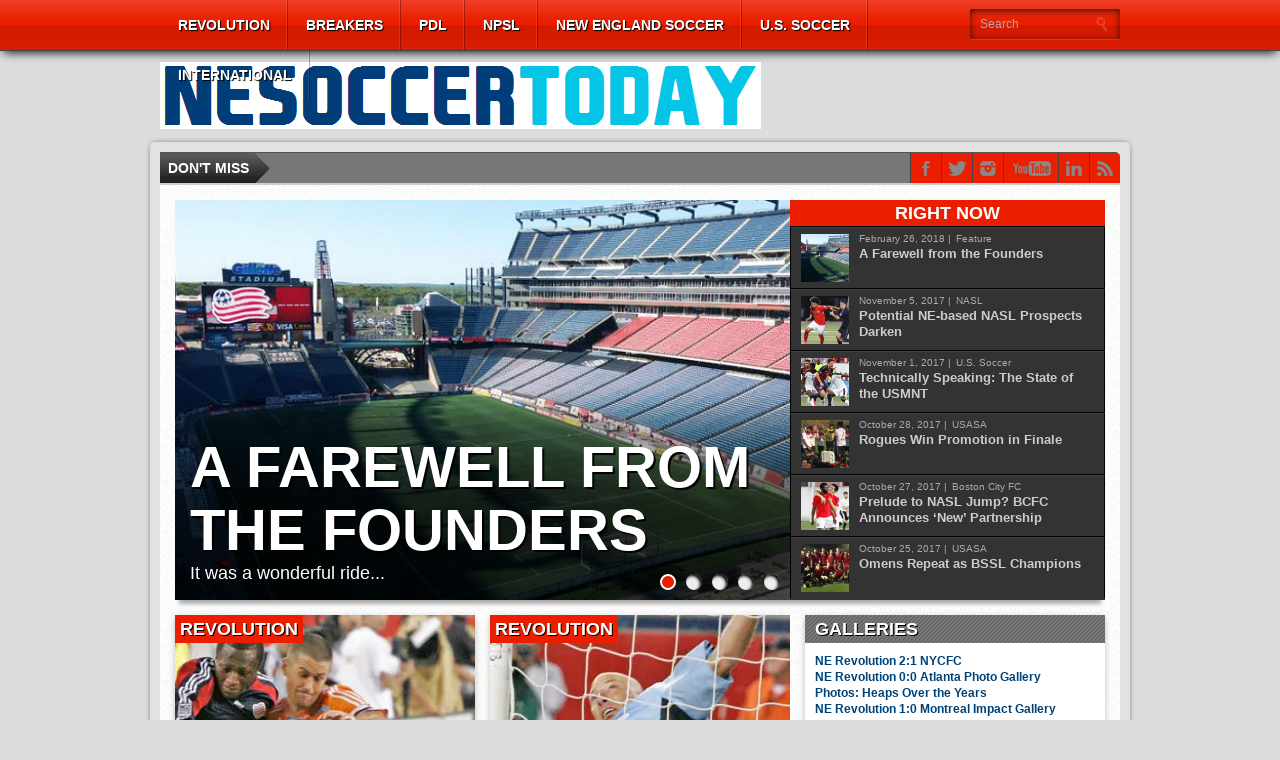

--- FILE ---
content_type: text/html; charset=UTF-8
request_url: https://nesoccertoday.com/?paged=426
body_size: 84960
content:
<!DOCTYPE html>
<html xmlns="http://www.w3.org/1999/xhtml" lang="en-US">
<head>
<meta http-equiv="Content-Type" content="text/html; charset=UTF-8" />
<meta name="viewport" content="width=device-width, initial-scale=1, maximum-scale=1" />


<meta property="og:image" content="https://i0.wp.com/nesoccertoday.com/wp-content/uploads/2010/08/nyassi.jpg?resize=108%2C70&ssl=1" />


<title>New England Soccer Today - Your source for the latest news and game day coverage of the New England Revolution and local soccer. - Page 426</title>

<!--[if IE]>
<link rel="stylesheet" type="text/css" href="https://nesoccertoday.com/wp-content/themes/gameday/css/iecss.css" />
<![endif]-->
<link rel="shortcut icon" href="http://nesoccertoday.com/wp-content/uploads/2015/03/NEST1.png" />
<link rel="alternate" type="application/rss+xml" title="RSS 2.0" href="https://nesoccertoday.com/?feed=rss2" />
<link rel="alternate" type="text/xml" title="RSS .92" href="https://nesoccertoday.com/?feed=rss" />
<link rel="alternate" type="application/atom+xml" title="Atom 0.3" href="https://nesoccertoday.com/?feed=atom" />
<link rel="pingback" href="https://nesoccertoday.com/xmlrpc.php" />




<meta name='robots' content='max-image-preview:large' />
<link rel='dns-prefetch' href='//stats.wp.com' />
<link rel='dns-prefetch' href='//fonts.googleapis.com' />
<link rel='dns-prefetch' href='//v0.wordpress.com' />
<link rel='dns-prefetch' href='//jetpack.wordpress.com' />
<link rel='dns-prefetch' href='//s0.wp.com' />
<link rel='dns-prefetch' href='//public-api.wordpress.com' />
<link rel='dns-prefetch' href='//0.gravatar.com' />
<link rel='dns-prefetch' href='//1.gravatar.com' />
<link rel='dns-prefetch' href='//2.gravatar.com' />
<link rel='dns-prefetch' href='//i0.wp.com' />
<link rel='dns-prefetch' href='//widgets.wp.com' />
<link rel="alternate" type="application/rss+xml" title="New England Soccer Today &raquo; Feed" href="https://nesoccertoday.com/?feed=rss2" />
<link rel="alternate" type="application/rss+xml" title="New England Soccer Today &raquo; Comments Feed" href="https://nesoccertoday.com/?feed=comments-rss2" />
<script type="text/javascript">
/* <![CDATA[ */
window._wpemojiSettings = {"baseUrl":"https:\/\/s.w.org\/images\/core\/emoji\/14.0.0\/72x72\/","ext":".png","svgUrl":"https:\/\/s.w.org\/images\/core\/emoji\/14.0.0\/svg\/","svgExt":".svg","source":{"concatemoji":"https:\/\/nesoccertoday.com\/wp-includes\/js\/wp-emoji-release.min.js?ver=6.4.7"}};
/*! This file is auto-generated */
!function(i,n){var o,s,e;function c(e){try{var t={supportTests:e,timestamp:(new Date).valueOf()};sessionStorage.setItem(o,JSON.stringify(t))}catch(e){}}function p(e,t,n){e.clearRect(0,0,e.canvas.width,e.canvas.height),e.fillText(t,0,0);var t=new Uint32Array(e.getImageData(0,0,e.canvas.width,e.canvas.height).data),r=(e.clearRect(0,0,e.canvas.width,e.canvas.height),e.fillText(n,0,0),new Uint32Array(e.getImageData(0,0,e.canvas.width,e.canvas.height).data));return t.every(function(e,t){return e===r[t]})}function u(e,t,n){switch(t){case"flag":return n(e,"\ud83c\udff3\ufe0f\u200d\u26a7\ufe0f","\ud83c\udff3\ufe0f\u200b\u26a7\ufe0f")?!1:!n(e,"\ud83c\uddfa\ud83c\uddf3","\ud83c\uddfa\u200b\ud83c\uddf3")&&!n(e,"\ud83c\udff4\udb40\udc67\udb40\udc62\udb40\udc65\udb40\udc6e\udb40\udc67\udb40\udc7f","\ud83c\udff4\u200b\udb40\udc67\u200b\udb40\udc62\u200b\udb40\udc65\u200b\udb40\udc6e\u200b\udb40\udc67\u200b\udb40\udc7f");case"emoji":return!n(e,"\ud83e\udef1\ud83c\udffb\u200d\ud83e\udef2\ud83c\udfff","\ud83e\udef1\ud83c\udffb\u200b\ud83e\udef2\ud83c\udfff")}return!1}function f(e,t,n){var r="undefined"!=typeof WorkerGlobalScope&&self instanceof WorkerGlobalScope?new OffscreenCanvas(300,150):i.createElement("canvas"),a=r.getContext("2d",{willReadFrequently:!0}),o=(a.textBaseline="top",a.font="600 32px Arial",{});return e.forEach(function(e){o[e]=t(a,e,n)}),o}function t(e){var t=i.createElement("script");t.src=e,t.defer=!0,i.head.appendChild(t)}"undefined"!=typeof Promise&&(o="wpEmojiSettingsSupports",s=["flag","emoji"],n.supports={everything:!0,everythingExceptFlag:!0},e=new Promise(function(e){i.addEventListener("DOMContentLoaded",e,{once:!0})}),new Promise(function(t){var n=function(){try{var e=JSON.parse(sessionStorage.getItem(o));if("object"==typeof e&&"number"==typeof e.timestamp&&(new Date).valueOf()<e.timestamp+604800&&"object"==typeof e.supportTests)return e.supportTests}catch(e){}return null}();if(!n){if("undefined"!=typeof Worker&&"undefined"!=typeof OffscreenCanvas&&"undefined"!=typeof URL&&URL.createObjectURL&&"undefined"!=typeof Blob)try{var e="postMessage("+f.toString()+"("+[JSON.stringify(s),u.toString(),p.toString()].join(",")+"));",r=new Blob([e],{type:"text/javascript"}),a=new Worker(URL.createObjectURL(r),{name:"wpTestEmojiSupports"});return void(a.onmessage=function(e){c(n=e.data),a.terminate(),t(n)})}catch(e){}c(n=f(s,u,p))}t(n)}).then(function(e){for(var t in e)n.supports[t]=e[t],n.supports.everything=n.supports.everything&&n.supports[t],"flag"!==t&&(n.supports.everythingExceptFlag=n.supports.everythingExceptFlag&&n.supports[t]);n.supports.everythingExceptFlag=n.supports.everythingExceptFlag&&!n.supports.flag,n.DOMReady=!1,n.readyCallback=function(){n.DOMReady=!0}}).then(function(){return e}).then(function(){var e;n.supports.everything||(n.readyCallback(),(e=n.source||{}).concatemoji?t(e.concatemoji):e.wpemoji&&e.twemoji&&(t(e.twemoji),t(e.wpemoji)))}))}((window,document),window._wpemojiSettings);
/* ]]> */
</script>
<style id='wp-emoji-styles-inline-css' type='text/css'>

	img.wp-smiley, img.emoji {
		display: inline !important;
		border: none !important;
		box-shadow: none !important;
		height: 1em !important;
		width: 1em !important;
		margin: 0 0.07em !important;
		vertical-align: -0.1em !important;
		background: none !important;
		padding: 0 !important;
	}
</style>
<link rel='stylesheet' id='wp-block-library-css' href='https://nesoccertoday.com/wp-includes/css/dist/block-library/style.min.css?ver=6.4.7' type='text/css' media='all' />
<style id='wp-block-library-inline-css' type='text/css'>
.has-text-align-justify{text-align:justify;}
</style>
<link rel='stylesheet' id='mediaelement-css' href='https://nesoccertoday.com/wp-includes/js/mediaelement/mediaelementplayer-legacy.min.css?ver=4.2.17' type='text/css' media='all' />
<link rel='stylesheet' id='wp-mediaelement-css' href='https://nesoccertoday.com/wp-includes/js/mediaelement/wp-mediaelement.min.css?ver=6.4.7' type='text/css' media='all' />
<style id='classic-theme-styles-inline-css' type='text/css'>
/*! This file is auto-generated */
.wp-block-button__link{color:#fff;background-color:#32373c;border-radius:9999px;box-shadow:none;text-decoration:none;padding:calc(.667em + 2px) calc(1.333em + 2px);font-size:1.125em}.wp-block-file__button{background:#32373c;color:#fff;text-decoration:none}
</style>
<style id='global-styles-inline-css' type='text/css'>
body{--wp--preset--color--black: #000000;--wp--preset--color--cyan-bluish-gray: #abb8c3;--wp--preset--color--white: #ffffff;--wp--preset--color--pale-pink: #f78da7;--wp--preset--color--vivid-red: #cf2e2e;--wp--preset--color--luminous-vivid-orange: #ff6900;--wp--preset--color--luminous-vivid-amber: #fcb900;--wp--preset--color--light-green-cyan: #7bdcb5;--wp--preset--color--vivid-green-cyan: #00d084;--wp--preset--color--pale-cyan-blue: #8ed1fc;--wp--preset--color--vivid-cyan-blue: #0693e3;--wp--preset--color--vivid-purple: #9b51e0;--wp--preset--gradient--vivid-cyan-blue-to-vivid-purple: linear-gradient(135deg,rgba(6,147,227,1) 0%,rgb(155,81,224) 100%);--wp--preset--gradient--light-green-cyan-to-vivid-green-cyan: linear-gradient(135deg,rgb(122,220,180) 0%,rgb(0,208,130) 100%);--wp--preset--gradient--luminous-vivid-amber-to-luminous-vivid-orange: linear-gradient(135deg,rgba(252,185,0,1) 0%,rgba(255,105,0,1) 100%);--wp--preset--gradient--luminous-vivid-orange-to-vivid-red: linear-gradient(135deg,rgba(255,105,0,1) 0%,rgb(207,46,46) 100%);--wp--preset--gradient--very-light-gray-to-cyan-bluish-gray: linear-gradient(135deg,rgb(238,238,238) 0%,rgb(169,184,195) 100%);--wp--preset--gradient--cool-to-warm-spectrum: linear-gradient(135deg,rgb(74,234,220) 0%,rgb(151,120,209) 20%,rgb(207,42,186) 40%,rgb(238,44,130) 60%,rgb(251,105,98) 80%,rgb(254,248,76) 100%);--wp--preset--gradient--blush-light-purple: linear-gradient(135deg,rgb(255,206,236) 0%,rgb(152,150,240) 100%);--wp--preset--gradient--blush-bordeaux: linear-gradient(135deg,rgb(254,205,165) 0%,rgb(254,45,45) 50%,rgb(107,0,62) 100%);--wp--preset--gradient--luminous-dusk: linear-gradient(135deg,rgb(255,203,112) 0%,rgb(199,81,192) 50%,rgb(65,88,208) 100%);--wp--preset--gradient--pale-ocean: linear-gradient(135deg,rgb(255,245,203) 0%,rgb(182,227,212) 50%,rgb(51,167,181) 100%);--wp--preset--gradient--electric-grass: linear-gradient(135deg,rgb(202,248,128) 0%,rgb(113,206,126) 100%);--wp--preset--gradient--midnight: linear-gradient(135deg,rgb(2,3,129) 0%,rgb(40,116,252) 100%);--wp--preset--font-size--small: 13px;--wp--preset--font-size--medium: 20px;--wp--preset--font-size--large: 36px;--wp--preset--font-size--x-large: 42px;--wp--preset--spacing--20: 0.44rem;--wp--preset--spacing--30: 0.67rem;--wp--preset--spacing--40: 1rem;--wp--preset--spacing--50: 1.5rem;--wp--preset--spacing--60: 2.25rem;--wp--preset--spacing--70: 3.38rem;--wp--preset--spacing--80: 5.06rem;--wp--preset--shadow--natural: 6px 6px 9px rgba(0, 0, 0, 0.2);--wp--preset--shadow--deep: 12px 12px 50px rgba(0, 0, 0, 0.4);--wp--preset--shadow--sharp: 6px 6px 0px rgba(0, 0, 0, 0.2);--wp--preset--shadow--outlined: 6px 6px 0px -3px rgba(255, 255, 255, 1), 6px 6px rgba(0, 0, 0, 1);--wp--preset--shadow--crisp: 6px 6px 0px rgba(0, 0, 0, 1);}:where(.is-layout-flex){gap: 0.5em;}:where(.is-layout-grid){gap: 0.5em;}body .is-layout-flow > .alignleft{float: left;margin-inline-start: 0;margin-inline-end: 2em;}body .is-layout-flow > .alignright{float: right;margin-inline-start: 2em;margin-inline-end: 0;}body .is-layout-flow > .aligncenter{margin-left: auto !important;margin-right: auto !important;}body .is-layout-constrained > .alignleft{float: left;margin-inline-start: 0;margin-inline-end: 2em;}body .is-layout-constrained > .alignright{float: right;margin-inline-start: 2em;margin-inline-end: 0;}body .is-layout-constrained > .aligncenter{margin-left: auto !important;margin-right: auto !important;}body .is-layout-constrained > :where(:not(.alignleft):not(.alignright):not(.alignfull)){max-width: var(--wp--style--global--content-size);margin-left: auto !important;margin-right: auto !important;}body .is-layout-constrained > .alignwide{max-width: var(--wp--style--global--wide-size);}body .is-layout-flex{display: flex;}body .is-layout-flex{flex-wrap: wrap;align-items: center;}body .is-layout-flex > *{margin: 0;}body .is-layout-grid{display: grid;}body .is-layout-grid > *{margin: 0;}:where(.wp-block-columns.is-layout-flex){gap: 2em;}:where(.wp-block-columns.is-layout-grid){gap: 2em;}:where(.wp-block-post-template.is-layout-flex){gap: 1.25em;}:where(.wp-block-post-template.is-layout-grid){gap: 1.25em;}.has-black-color{color: var(--wp--preset--color--black) !important;}.has-cyan-bluish-gray-color{color: var(--wp--preset--color--cyan-bluish-gray) !important;}.has-white-color{color: var(--wp--preset--color--white) !important;}.has-pale-pink-color{color: var(--wp--preset--color--pale-pink) !important;}.has-vivid-red-color{color: var(--wp--preset--color--vivid-red) !important;}.has-luminous-vivid-orange-color{color: var(--wp--preset--color--luminous-vivid-orange) !important;}.has-luminous-vivid-amber-color{color: var(--wp--preset--color--luminous-vivid-amber) !important;}.has-light-green-cyan-color{color: var(--wp--preset--color--light-green-cyan) !important;}.has-vivid-green-cyan-color{color: var(--wp--preset--color--vivid-green-cyan) !important;}.has-pale-cyan-blue-color{color: var(--wp--preset--color--pale-cyan-blue) !important;}.has-vivid-cyan-blue-color{color: var(--wp--preset--color--vivid-cyan-blue) !important;}.has-vivid-purple-color{color: var(--wp--preset--color--vivid-purple) !important;}.has-black-background-color{background-color: var(--wp--preset--color--black) !important;}.has-cyan-bluish-gray-background-color{background-color: var(--wp--preset--color--cyan-bluish-gray) !important;}.has-white-background-color{background-color: var(--wp--preset--color--white) !important;}.has-pale-pink-background-color{background-color: var(--wp--preset--color--pale-pink) !important;}.has-vivid-red-background-color{background-color: var(--wp--preset--color--vivid-red) !important;}.has-luminous-vivid-orange-background-color{background-color: var(--wp--preset--color--luminous-vivid-orange) !important;}.has-luminous-vivid-amber-background-color{background-color: var(--wp--preset--color--luminous-vivid-amber) !important;}.has-light-green-cyan-background-color{background-color: var(--wp--preset--color--light-green-cyan) !important;}.has-vivid-green-cyan-background-color{background-color: var(--wp--preset--color--vivid-green-cyan) !important;}.has-pale-cyan-blue-background-color{background-color: var(--wp--preset--color--pale-cyan-blue) !important;}.has-vivid-cyan-blue-background-color{background-color: var(--wp--preset--color--vivid-cyan-blue) !important;}.has-vivid-purple-background-color{background-color: var(--wp--preset--color--vivid-purple) !important;}.has-black-border-color{border-color: var(--wp--preset--color--black) !important;}.has-cyan-bluish-gray-border-color{border-color: var(--wp--preset--color--cyan-bluish-gray) !important;}.has-white-border-color{border-color: var(--wp--preset--color--white) !important;}.has-pale-pink-border-color{border-color: var(--wp--preset--color--pale-pink) !important;}.has-vivid-red-border-color{border-color: var(--wp--preset--color--vivid-red) !important;}.has-luminous-vivid-orange-border-color{border-color: var(--wp--preset--color--luminous-vivid-orange) !important;}.has-luminous-vivid-amber-border-color{border-color: var(--wp--preset--color--luminous-vivid-amber) !important;}.has-light-green-cyan-border-color{border-color: var(--wp--preset--color--light-green-cyan) !important;}.has-vivid-green-cyan-border-color{border-color: var(--wp--preset--color--vivid-green-cyan) !important;}.has-pale-cyan-blue-border-color{border-color: var(--wp--preset--color--pale-cyan-blue) !important;}.has-vivid-cyan-blue-border-color{border-color: var(--wp--preset--color--vivid-cyan-blue) !important;}.has-vivid-purple-border-color{border-color: var(--wp--preset--color--vivid-purple) !important;}.has-vivid-cyan-blue-to-vivid-purple-gradient-background{background: var(--wp--preset--gradient--vivid-cyan-blue-to-vivid-purple) !important;}.has-light-green-cyan-to-vivid-green-cyan-gradient-background{background: var(--wp--preset--gradient--light-green-cyan-to-vivid-green-cyan) !important;}.has-luminous-vivid-amber-to-luminous-vivid-orange-gradient-background{background: var(--wp--preset--gradient--luminous-vivid-amber-to-luminous-vivid-orange) !important;}.has-luminous-vivid-orange-to-vivid-red-gradient-background{background: var(--wp--preset--gradient--luminous-vivid-orange-to-vivid-red) !important;}.has-very-light-gray-to-cyan-bluish-gray-gradient-background{background: var(--wp--preset--gradient--very-light-gray-to-cyan-bluish-gray) !important;}.has-cool-to-warm-spectrum-gradient-background{background: var(--wp--preset--gradient--cool-to-warm-spectrum) !important;}.has-blush-light-purple-gradient-background{background: var(--wp--preset--gradient--blush-light-purple) !important;}.has-blush-bordeaux-gradient-background{background: var(--wp--preset--gradient--blush-bordeaux) !important;}.has-luminous-dusk-gradient-background{background: var(--wp--preset--gradient--luminous-dusk) !important;}.has-pale-ocean-gradient-background{background: var(--wp--preset--gradient--pale-ocean) !important;}.has-electric-grass-gradient-background{background: var(--wp--preset--gradient--electric-grass) !important;}.has-midnight-gradient-background{background: var(--wp--preset--gradient--midnight) !important;}.has-small-font-size{font-size: var(--wp--preset--font-size--small) !important;}.has-medium-font-size{font-size: var(--wp--preset--font-size--medium) !important;}.has-large-font-size{font-size: var(--wp--preset--font-size--large) !important;}.has-x-large-font-size{font-size: var(--wp--preset--font-size--x-large) !important;}
.wp-block-navigation a:where(:not(.wp-element-button)){color: inherit;}
:where(.wp-block-post-template.is-layout-flex){gap: 1.25em;}:where(.wp-block-post-template.is-layout-grid){gap: 1.25em;}
:where(.wp-block-columns.is-layout-flex){gap: 2em;}:where(.wp-block-columns.is-layout-grid){gap: 2em;}
.wp-block-pullquote{font-size: 1.5em;line-height: 1.6;}
</style>
<link rel='stylesheet' id='wp-polls-css' href='https://nesoccertoday.com/wp-content/plugins/wp-polls/polls-css.css?ver=2.77.2' type='text/css' media='all' />
<style id='wp-polls-inline-css' type='text/css'>
.wp-polls .pollbar {
	margin: 1px;
	font-size: 6px;
	line-height: 8px;
	height: 8px;
	background-image: url('https://nesoccertoday.com/wp-content/plugins/wp-polls/images/default/pollbg.gif');
	border: 1px solid #c8c8c8;
}

</style>
<link rel='stylesheet' id='mvp-style-css' href='https://nesoccertoday.com/wp-content/themes/gameday/style.css?ver=6.4.7' type='text/css' media='all' />
<link rel='stylesheet' id='reset-css' href='https://nesoccertoday.com/wp-content/themes/gameday/css/reset.css?ver=6.4.7' type='text/css' media='all' />
<link rel='stylesheet' id='media-queries-css' href='https://nesoccertoday.com/wp-content/themes/gameday/css/media-queries.css?ver=6.4.7' type='text/css' media='all' />
<link rel='stylesheet' id='flexcss-css' href='https://nesoccertoday.com/wp-content/themes/gameday/css/flexslider.css?ver=6.4.7' type='text/css' media='all' />
<link rel='stylesheet' id='menufication-css' href='https://nesoccertoday.com/wp-content/themes/gameday/css/menufication.css?ver=6.4.7' type='text/css' media='all' />
<link rel='stylesheet' id='googlefonts-css' href='http://fonts.googleapis.com/css?family=Open+Sans+Condensed%3A300%2C700%7COpen+Sans%3A400%2C700%7COswald%3A300%2C400%2C700&#038;subset=latin%2Clatin-ext%2Ccyrillic%2Ccyrillic-ext%2Cgreek-ext%2Cgreek%2Cvietnamese&#038;ver=6.4.7' type='text/css' media='all' />
<style id='jetpack_facebook_likebox-inline-css' type='text/css'>
.widget_facebook_likebox {
	overflow: hidden;
}

</style>
<link rel='stylesheet' id='jetpack_css-css' href='https://nesoccertoday.com/wp-content/plugins/jetpack/css/jetpack.css?ver=13.0.1' type='text/css' media='all' />
<script type="text/javascript" src="https://nesoccertoday.com/wp-includes/js/jquery/jquery.min.js?ver=3.7.1" id="jquery-core-js"></script>
<script type="text/javascript" src="https://nesoccertoday.com/wp-includes/js/jquery/jquery-migrate.min.js?ver=3.4.1" id="jquery-migrate-js"></script>
<link rel="https://api.w.org/" href="https://nesoccertoday.com/index.php?rest_route=/" /><link rel="EditURI" type="application/rsd+xml" title="RSD" href="https://nesoccertoday.com/xmlrpc.php?rsd" />
<meta name="generator" content="WordPress 6.4.7" />
        <style>
            .theiaPostSlider_nav.fontTheme ._title {
                line-height: 48px;
            }

            .theiaPostSlider_nav.fontTheme ._prev,
            .theiaPostSlider_nav.fontTheme ._next {
                font-size: 48px;
                color: #f08100;
                line-height: 0;
            }

            .theiaPostSlider_nav.fontTheme ._prev:hover,
            .theiaPostSlider_nav.fontTheme ._next:hover {
                color: #ffa338;
            }

            .theiaPostSlider_nav.fontTheme ._disabled {
                color: #777777 !important;
            }
        </style>
        
	<!--Begin[CSS for WS Audio Player]-->
	<link type="text/css" rel="stylesheet" href="http://nesoccertoday.com/wp-content/plugins/ws-audio-player/css/screen_classic.css" />
	<!--End[CSS for WS Audio Player]-->

	<style>img#wpstats{display:none}</style>
		
		<style type='text/css'>
		#nav-main-wrapper { background: #eb1e00 url(https://nesoccertoday.com/wp-content/themes/gameday/images/nav-bg.png) repeat-x bottom; }
		span.headlines-header, #content-social { background: #eb1e00 }
		#nav-mobi select { background: #eb1e00 url(https://nesoccertoday.com/wp-content/themes/gameday/images/triangle-dark.png) no-repeat right; }
		.category-heading { background: #eb1e00 url(https://nesoccertoday.com/wp-content/themes/gameday/images/striped-bg.png); }
		ul.score-nav li.active, ul.score-nav li.active:hover, .blog-cat li, .blog-cat-title, .flex-control-paging li a.flex-active { background: #eb1e00; }
		.prev-post, .next-post { color: #eb1e00; }
		a, a:visited { color: #004276; }
		h3#reply-title, h2.comments, #related-posts h3, h4.widget-header, h4.widget-header-fb { background: #777777 url(https://nesoccertoday.com/wp-content/themes/gameday/images/striped-bg.png); }
		#wallpaper { background: url() no-repeat 50% 0; }
		</style><style type="text/css" id="custom-background-css">
body.custom-background { background-color: #dddddd; }
</style>
	
<!-- Jetpack Open Graph Tags -->
<meta property="og:type" content="website" />
<meta property="og:title" content="New England Soccer Today" />
<meta property="og:description" content="Your source for the latest news and game day coverage of the New England Revolution and local soccer." />
<meta property="og:url" content="https://nesoccertoday.com/" />
<meta property="og:site_name" content="New England Soccer Today" />
<meta property="og:image" content="https://s0.wp.com/i/blank.jpg" />
<meta property="og:image:alt" content="" />
<meta property="og:locale" content="en_US" />

<!-- End Jetpack Open Graph Tags -->


<style type="text/css">

</style>

</head>

<body class="home blog paged custom-background paged-426">

<div id="site">
	<div id="wrapper">
		<div id="nav-main-wrapper">
			<div id="nav-main">
				<div id="nav-main-left">
					
					<ul class="nav-main">
						<div class="menu-main-menu-container"><ul id="menu-main-menu" class="menu"><li id="menu-item-7885" class="menu-item menu-item-type-taxonomy menu-item-object-category menu-item-has-children menu-item-7885"><a href="https://nesoccertoday.com/?cat=3">Revolution</a>
<ul class="sub-menu">
	<li id="menu-item-7882" class="menu-item menu-item-type-taxonomy menu-item-object-category menu-item-7882"><a href="https://nesoccertoday.com/?cat=14">Match Previews</a></li>
	<li id="menu-item-7883" class="menu-item menu-item-type-taxonomy menu-item-object-category menu-item-7883"><a href="https://nesoccertoday.com/?cat=4">Match Reports</a></li>
	<li id="menu-item-7891" class="menu-item menu-item-type-taxonomy menu-item-object-category menu-item-7891"><a href="https://nesoccertoday.com/?cat=20">Player Ratings</a></li>
	<li id="menu-item-7894" class="menu-item menu-item-type-taxonomy menu-item-object-category menu-item-7894"><a href="https://nesoccertoday.com/?cat=21">Scouting the Opposition</a></li>
	<li id="menu-item-7886" class="menu-item menu-item-type-taxonomy menu-item-object-category menu-item-7886"><a href="https://nesoccertoday.com/?cat=34">Youth Academy</a></li>
	<li id="menu-item-16177" class="menu-item menu-item-type-taxonomy menu-item-object-category menu-item-16177"><a href="https://nesoccertoday.com/?cat=155">2002 Revisited</a></li>
	<li id="menu-item-13841" class="menu-item menu-item-type-taxonomy menu-item-object-category menu-item-13841"><a href="https://nesoccertoday.com/?cat=127">O jogo Revolution em Português</a></li>
	<li id="menu-item-7881" class="menu-item menu-item-type-taxonomy menu-item-object-category menu-item-7881"><a href="https://nesoccertoday.com/?cat=9">Major League Soccer</a></li>
</ul>
</li>
<li id="menu-item-12670" class="menu-item menu-item-type-taxonomy menu-item-object-category menu-item-12670"><a href="https://nesoccertoday.com/?cat=23">Breakers</a></li>
<li id="menu-item-7912" class="menu-item menu-item-type-taxonomy menu-item-object-category menu-item-has-children menu-item-7912"><a href="https://nesoccertoday.com/?cat=84">PDL</a>
<ul class="sub-menu">
	<li id="menu-item-7908" class="menu-item menu-item-type-taxonomy menu-item-object-category menu-item-7908"><a href="https://nesoccertoday.com/?cat=87">AC Connecticut</a></li>
	<li id="menu-item-41577" class="menu-item menu-item-type-taxonomy menu-item-object-category menu-item-41577"><a href="https://nesoccertoday.com/?cat=1479">FC Boston</a></li>
	<li id="menu-item-7910" class="menu-item menu-item-type-taxonomy menu-item-object-category menu-item-7910"><a href="https://nesoccertoday.com/?cat=88">GPS Portland Phoenix</a></li>
	<li id="menu-item-7913" class="menu-item menu-item-type-taxonomy menu-item-object-category menu-item-7913"><a href="https://nesoccertoday.com/?cat=89">Seacoast United Phantoms</a></li>
	<li id="menu-item-7915" class="menu-item menu-item-type-taxonomy menu-item-object-category menu-item-7915"><a href="https://nesoccertoday.com/?cat=91">Western Mass Pioneers</a></li>
</ul>
</li>
<li id="menu-item-7911" class="menu-item menu-item-type-taxonomy menu-item-object-category menu-item-has-children menu-item-7911"><a title="Boston City FC" href="https://nesoccertoday.com/?cat=92">NPSL</a>
<ul class="sub-menu">
	<li id="menu-item-41192" class="menu-item menu-item-type-taxonomy menu-item-object-category menu-item-41192"><a href="https://nesoccertoday.com/?cat=1466">Boston City FC</a></li>
	<li id="menu-item-30211" class="menu-item menu-item-type-taxonomy menu-item-object-category menu-item-30211"><a href="https://nesoccertoday.com/?cat=889">Greater Lowell United FC</a></li>
	<li id="menu-item-12672" class="menu-item menu-item-type-taxonomy menu-item-object-category menu-item-12672"><a href="https://nesoccertoday.com/?cat=100">Rhode Island Reds FC</a></li>
	<li id="menu-item-12673" class="menu-item menu-item-type-taxonomy menu-item-object-category menu-item-12673"><a href="https://nesoccertoday.com/?cat=102">Seacoast United Mariners</a></li>
	<li id="menu-item-7919" class="menu-item menu-item-type-taxonomy menu-item-object-category menu-item-7919"><a href="https://nesoccertoday.com/?cat=89">Seacoast United Phantoms</a></li>
</ul>
</li>
<li id="menu-item-7887" class="menu-item menu-item-type-taxonomy menu-item-object-category menu-item-has-children menu-item-7887"><a href="https://nesoccertoday.com/?cat=27">New England Soccer</a>
<ul class="sub-menu">
	<li id="menu-item-7906" class="menu-item menu-item-type-taxonomy menu-item-object-category menu-item-7906"><a href="https://nesoccertoday.com/?cat=37">Aztec MA</a></li>
	<li id="menu-item-7884" class="menu-item menu-item-type-taxonomy menu-item-object-category menu-item-has-children menu-item-7884"><a href="https://nesoccertoday.com/?cat=31">NCAA Soccer</a>
	<ul class="sub-menu">
		<li id="menu-item-7877" class="menu-item menu-item-type-taxonomy menu-item-object-category menu-item-7877"><a href="https://nesoccertoday.com/?cat=33">Boston College</a></li>
		<li id="menu-item-7878" class="menu-item menu-item-type-taxonomy menu-item-object-category menu-item-7878"><a href="https://nesoccertoday.com/?cat=32">Brown University</a></li>
		<li id="menu-item-7899" class="menu-item menu-item-type-taxonomy menu-item-object-category menu-item-7899"><a href="https://nesoccertoday.com/?cat=80">UConn</a></li>
	</ul>
</li>
	<li id="menu-item-12671" class="menu-item menu-item-type-taxonomy menu-item-object-category menu-item-12671"><a href="https://nesoccertoday.com/?cat=97">New England Mutiny</a></li>
	<li id="menu-item-7888" class="menu-item menu-item-type-taxonomy menu-item-object-category menu-item-7888"><a href="https://nesoccertoday.com/?cat=78">New England Soccer Hall of Fame</a></li>
	<li id="menu-item-16869" class="menu-item menu-item-type-taxonomy menu-item-object-category menu-item-16869"><a href="https://nesoccertoday.com/?cat=177">USASA</a></li>
</ul>
</li>
<li id="menu-item-7897" class="menu-item menu-item-type-taxonomy menu-item-object-category menu-item-has-children menu-item-7897"><a href="https://nesoccertoday.com/?cat=22">U.S. Soccer</a>
<ul class="sub-menu">
	<li id="menu-item-7895" class="menu-item menu-item-type-taxonomy menu-item-object-category menu-item-7895"><a href="https://nesoccertoday.com/?cat=15">U.S. Men&#8217;s National Team</a></li>
	<li id="menu-item-7898" class="menu-item menu-item-type-taxonomy menu-item-object-category menu-item-7898"><a href="https://nesoccertoday.com/?cat=44">U.S. Women&#8217;s National Team</a></li>
	<li id="menu-item-7896" class="menu-item menu-item-type-taxonomy menu-item-object-category menu-item-7896"><a href="https://nesoccertoday.com/?cat=25">U.S. Open Cup</a></li>
	<li id="menu-item-15649" class="menu-item menu-item-type-taxonomy menu-item-object-category menu-item-15649"><a href="https://nesoccertoday.com/?cat=148">U.S. Youth National Teams</a></li>
</ul>
</li>
<li id="menu-item-7879" class="menu-item menu-item-type-taxonomy menu-item-object-category menu-item-has-children menu-item-7879"><a href="https://nesoccertoday.com/?cat=26">International</a>
<ul class="sub-menu">
	<li id="menu-item-7880" class="menu-item menu-item-type-taxonomy menu-item-object-category menu-item-7880"><a href="https://nesoccertoday.com/?cat=41">Liverpool</a></li>
	<li id="menu-item-41576" class="menu-item menu-item-type-taxonomy menu-item-object-category menu-item-41576"><a href="https://nesoccertoday.com/?cat=924">Sporting CP</a></li>
</ul>
</li>
</ul></div>
					</ul>
					
					
					
				</div><!--nav-main-left-->
				<div id="nav-search">
					<form method="get" id="searchform" action="https://nesoccertoday.com/">
	<input type="text" name="s" id="s" value="Search" onfocus='if (this.value == "Search") { this.value = ""; }' onblur='if (this.value == "") { this.value = "Search"; }' />
	<input type="hidden" id="search-button" />
</form>
				</div><!--nav-search-->
			</div><!--nav-main-->
		</div><!--nav-main-wrapper-->
		
		
		
		<div id="main-wrapper">
			
			<div id="top-spacer"></div>
			
			
				<div id="logo-wide">
					
					<a href="https://nesoccertoday.com"><img src="http://nesoccertoday.com/wp-content/uploads/2017/08/Elm-City-Banner-2.png" alt="New England Soccer Today" /></a>
					
				</div><!--logo-wide-->
			
			<div id="content-outer">
					<div id="main-top">
					<div id="ticker">
						<span class="ticker-heading">Don't Miss</span>
						<ul class="ticker-list">
							
							<li><a href="https://nesoccertoday.com/?p=47041">A Farewell from the Founders</a></li>
							
							<li><a href="https://nesoccertoday.com/?p=47034">Potential NE-based NASL Prospects Darken</a></li>
							
							<li><a href="https://nesoccertoday.com/?p=47029">Technically Speaking: The State of the USMNT</a></li>
							
							<li><a href="https://nesoccertoday.com/?p=47024">Rogues Win Promotion in Finale</a></li>
							
							<li><a href="https://nesoccertoday.com/?p=47020">Prelude to NASL Jump? BCFC Announces &#8216;New&#8217; Partnership</a></li>
							
							<li><a href="https://nesoccertoday.com/?p=47012">Omens Repeat as BSSL Champions</a></li>
							
							<li><a href="https://nesoccertoday.com/?p=47005">5 Pressing Questions for Revs</a></li>
							
						</ul>
						
					</div><!--ticker-->
					<div id="content-social">
						<ul>
							
							<li><a href="http://www.facebook.com/nesoccertoday" alt="Facebook" class="fb-but" target="_blank"></a></li>
							<li><a href="http://www.twitter.com/nesoccertoday" alt="Twitter" class="twitter-but" target="_blank"></a></li>
							
							<li><a href="http://www.instagram.com/nesoccertoday" alt="Instagram" class="instagram-but" target="_blank"></a></li>
							
							<li><a href="http://www.youtube.com/user/NESoccerToday" alt="YouTube" class="youtube-but" target="_blank"></a></li>
							<li><a href="http://www.linkedin.com/company/new-england-soccer-today" alt="Linkedin" class="linkedin-but" target="_blank"></a></li>
							<li><a href="https://nesoccertoday.com/?feed=rss" alt="RSS Feed" class="rss-but"></a></li>
						</ul>
					</div><!--content-social-->
					</div><!--main-top-->
				<div id="content-inner">

<div id="main-home">
	<div id="featured-wrapper">
		<div id="featured-main">
			<div class="flexslider">
				<ul class="slides">
					
					<li>
						
						<a href="https://nesoccertoday.com/?p=47041" rel="bookmark" title="A Farewell from the Founders"><img width="600" height="400" src="https://i0.wp.com/nesoccertoday.com/wp-content/uploads/2015/05/Gillette-12.png?resize=600%2C400&amp;ssl=1" class="attachment-slider-thumb size-slider-thumb wp-post-image" alt="" decoding="async" fetchpriority="high" data-attachment-id="35073" data-permalink="https://nesoccertoday.com/?attachment_id=35073" data-orig-file="https://i0.wp.com/nesoccertoday.com/wp-content/uploads/2015/05/Gillette-12.png?fit=600%2C415&amp;ssl=1" data-orig-size="600,415" data-comments-opened="1" data-image-meta="{&quot;aperture&quot;:&quot;0&quot;,&quot;credit&quot;:&quot;&quot;,&quot;camera&quot;:&quot;&quot;,&quot;caption&quot;:&quot;&quot;,&quot;created_timestamp&quot;:&quot;0&quot;,&quot;copyright&quot;:&quot;&quot;,&quot;focal_length&quot;:&quot;0&quot;,&quot;iso&quot;:&quot;0&quot;,&quot;shutter_speed&quot;:&quot;0&quot;,&quot;title&quot;:&quot;&quot;,&quot;orientation&quot;:&quot;0&quot;}" data-image-title="Gillette-12" data-image-description="" data-image-caption="&lt;p&gt;Photo credit: Brian O&#8217;Connell &lt;/p&gt;
" data-medium-file="https://i0.wp.com/nesoccertoday.com/wp-content/uploads/2015/05/Gillette-12.png?fit=300%2C208&amp;ssl=1" data-large-file="https://i0.wp.com/nesoccertoday.com/wp-content/uploads/2015/05/Gillette-12.png?fit=600%2C415&amp;ssl=1" /></a>
						
						<div class="featured-text">
							
							<h2 class="slider-headline"><a href="https://nesoccertoday.com/?p=47041">A Farewell from the Founders</a></h2>
							
							<p>It was a wonderful ride...</p>
						</div><!--featured-text-->
					</li>
					
					<li>
						
						<a href="https://nesoccertoday.com/?p=47034" rel="bookmark" title="Potential NE-based NASL Prospects Darken"><img width="600" height="400" src="https://i0.wp.com/nesoccertoday.com/wp-content/uploads/2017/11/Boston-City-Hartford-City-1.png?resize=600%2C400&amp;ssl=1" class="attachment-slider-thumb size-slider-thumb wp-post-image" alt="" decoding="async" data-attachment-id="47035" data-permalink="https://nesoccertoday.com/?attachment_id=47035" data-orig-file="https://i0.wp.com/nesoccertoday.com/wp-content/uploads/2017/11/Boston-City-Hartford-City-1.png?fit=600%2C415&amp;ssl=1" data-orig-size="600,415" data-comments-opened="1" data-image-meta="{&quot;aperture&quot;:&quot;0&quot;,&quot;credit&quot;:&quot;&quot;,&quot;camera&quot;:&quot;&quot;,&quot;caption&quot;:&quot;&quot;,&quot;created_timestamp&quot;:&quot;0&quot;,&quot;copyright&quot;:&quot;&quot;,&quot;focal_length&quot;:&quot;0&quot;,&quot;iso&quot;:&quot;0&quot;,&quot;shutter_speed&quot;:&quot;0&quot;,&quot;title&quot;:&quot;&quot;,&quot;orientation&quot;:&quot;0&quot;}" data-image-title="Boston-City-Hartford-City-1" data-image-description="" data-image-caption="&lt;p&gt;Photo credit: Chris Aduama/aduamaphotography.com&lt;/p&gt;
" data-medium-file="https://i0.wp.com/nesoccertoday.com/wp-content/uploads/2017/11/Boston-City-Hartford-City-1.png?fit=300%2C208&amp;ssl=1" data-large-file="https://i0.wp.com/nesoccertoday.com/wp-content/uploads/2017/11/Boston-City-Hartford-City-1.png?fit=600%2C415&amp;ssl=1" /></a>
						
						<div class="featured-text">
							
							<h2 class="slider-headline"><a href="https://nesoccertoday.com/?p=47034">Potential NE-based NASL Prospects Darken</a></h2>
							
							<p>A recent ruling puts potential NASL expansion into New England in jeopardy.</p>
						</div><!--featured-text-->
					</li>
					
					<li>
						
						<a href="https://nesoccertoday.com/?p=47029" rel="bookmark" title="Technically Speaking: The State of the USMNT"><img width="600" height="400" src="https://i0.wp.com/nesoccertoday.com/wp-content/uploads/2017/07/Rowe-11.png?resize=600%2C400&amp;ssl=1" class="attachment-slider-thumb size-slider-thumb wp-post-image" alt="" decoding="async" data-attachment-id="45863" data-permalink="https://nesoccertoday.com/?attachment_id=45863" data-orig-file="https://i0.wp.com/nesoccertoday.com/wp-content/uploads/2017/07/Rowe-11.png?fit=600%2C415&amp;ssl=1" data-orig-size="600,415" data-comments-opened="1" data-image-meta="{&quot;aperture&quot;:&quot;0&quot;,&quot;credit&quot;:&quot;&quot;,&quot;camera&quot;:&quot;&quot;,&quot;caption&quot;:&quot;&quot;,&quot;created_timestamp&quot;:&quot;0&quot;,&quot;copyright&quot;:&quot;&quot;,&quot;focal_length&quot;:&quot;0&quot;,&quot;iso&quot;:&quot;0&quot;,&quot;shutter_speed&quot;:&quot;0&quot;,&quot;title&quot;:&quot;&quot;,&quot;orientation&quot;:&quot;0&quot;}" data-image-title="Rowe-11" data-image-description="" data-image-caption="&lt;p&gt;Photo credit: Chris Aduama/aduamaphotography/.com&lt;/p&gt;
" data-medium-file="https://i0.wp.com/nesoccertoday.com/wp-content/uploads/2017/07/Rowe-11.png?fit=300%2C208&amp;ssl=1" data-large-file="https://i0.wp.com/nesoccertoday.com/wp-content/uploads/2017/07/Rowe-11.png?fit=600%2C415&amp;ssl=1" /></a>
						
						<div class="featured-text">
							
							<h2 class="slider-headline"><a href="https://nesoccertoday.com/?p=47029">Technically Speaking: The State of the USMNT</a></h2>
							
							<p>Rick Sewall offers his thoughts on the current state of the USMNT.</p>
						</div><!--featured-text-->
					</li>
					
					<li>
						
						<a href="https://nesoccertoday.com/?p=47024" rel="bookmark" title="Rogues Win Promotion in Finale"><img width="600" height="400" src="https://i0.wp.com/nesoccertoday.com/wp-content/uploads/2017/10/Rogues-1-1.png?resize=600%2C400&amp;ssl=1" class="attachment-slider-thumb size-slider-thumb wp-post-image" alt="" decoding="async" data-attachment-id="47025" data-permalink="https://nesoccertoday.com/?attachment_id=47025" data-orig-file="https://i0.wp.com/nesoccertoday.com/wp-content/uploads/2017/10/Rogues-1-1.png?fit=600%2C415&amp;ssl=1" data-orig-size="600,415" data-comments-opened="1" data-image-meta="{&quot;aperture&quot;:&quot;0&quot;,&quot;credit&quot;:&quot;&quot;,&quot;camera&quot;:&quot;&quot;,&quot;caption&quot;:&quot;&quot;,&quot;created_timestamp&quot;:&quot;0&quot;,&quot;copyright&quot;:&quot;&quot;,&quot;focal_length&quot;:&quot;0&quot;,&quot;iso&quot;:&quot;0&quot;,&quot;shutter_speed&quot;:&quot;0&quot;,&quot;title&quot;:&quot;&quot;,&quot;orientation&quot;:&quot;0&quot;}" data-image-title="Rogues-1" data-image-description="" data-image-caption="&lt;p&gt;Photo credit: Providence City FC&lt;/p&gt;
" data-medium-file="https://i0.wp.com/nesoccertoday.com/wp-content/uploads/2017/10/Rogues-1-1.png?fit=300%2C208&amp;ssl=1" data-large-file="https://i0.wp.com/nesoccertoday.com/wp-content/uploads/2017/10/Rogues-1-1.png?fit=600%2C415&amp;ssl=1" /></a>
						
						<div class="featured-text">
							
							<h2 class="slider-headline"><a href="https://nesoccertoday.com/?p=47024">Rogues Win Promotion in Finale</a></h2>
							
							<p>Providence City will move up to BSSL's 2nd division after beating BCS XI. </p>
						</div><!--featured-text-->
					</li>
					
					<li>
						
						<a href="https://nesoccertoday.com/?p=47020" rel="bookmark" title="Prelude to NASL Jump? BCFC Announces &#8216;New&#8217; Partnership"><img width="600" height="400" src="https://i0.wp.com/nesoccertoday.com/wp-content/uploads/2017/05/Boston-City-1.png?resize=600%2C400&amp;ssl=1" class="attachment-slider-thumb size-slider-thumb wp-post-image" alt="" decoding="async" data-attachment-id="45442" data-permalink="https://nesoccertoday.com/?attachment_id=45442" data-orig-file="https://i0.wp.com/nesoccertoday.com/wp-content/uploads/2017/05/Boston-City-1.png?fit=600%2C415&amp;ssl=1" data-orig-size="600,415" data-comments-opened="1" data-image-meta="{&quot;aperture&quot;:&quot;0&quot;,&quot;credit&quot;:&quot;&quot;,&quot;camera&quot;:&quot;&quot;,&quot;caption&quot;:&quot;&quot;,&quot;created_timestamp&quot;:&quot;0&quot;,&quot;copyright&quot;:&quot;&quot;,&quot;focal_length&quot;:&quot;0&quot;,&quot;iso&quot;:&quot;0&quot;,&quot;shutter_speed&quot;:&quot;0&quot;,&quot;title&quot;:&quot;&quot;,&quot;orientation&quot;:&quot;0&quot;}" data-image-title="Boston-City-1" data-image-description="" data-image-caption="&lt;p&gt;Photo credit: Chris Aduama/aduamaphotography.com&lt;/p&gt;
" data-medium-file="https://i0.wp.com/nesoccertoday.com/wp-content/uploads/2017/05/Boston-City-1.png?fit=300%2C208&amp;ssl=1" data-large-file="https://i0.wp.com/nesoccertoday.com/wp-content/uploads/2017/05/Boston-City-1.png?fit=600%2C415&amp;ssl=1" /></a>
						
						<div class="featured-text">
							
							<h2 class="slider-headline"><a href="https://nesoccertoday.com/?p=47020">Prelude to NASL Jump? BCFC Announces &#8216;New&#8217; Partnership</a></h2>
							
							<p>Is the Boston City-New Balance partnership a sign of bigger things for the Lions?</p>
						</div><!--featured-text-->
					</li>
					
				</ul>
			</div><!--flexslider-->
		</div><!--featured-main-->
		<div id="headlines-wrapper">
			<span class="headlines-header">Right Now</span>
			<ul class="headlines">
				
				<li>
					<a href="https://nesoccertoday.com/?p=47041" rel="bookmark" title="A Farewell from the Founders"><img width="48" height="48" src="https://i0.wp.com/nesoccertoday.com/wp-content/uploads/2015/05/Gillette-12.png?resize=48%2C48&amp;ssl=1" class="attachment-small-thumb size-small-thumb wp-post-image" alt="" decoding="async" srcset="https://i0.wp.com/nesoccertoday.com/wp-content/uploads/2015/05/Gillette-12.png?resize=150%2C150&amp;ssl=1 150w, https://i0.wp.com/nesoccertoday.com/wp-content/uploads/2015/05/Gillette-12.png?resize=48%2C48&amp;ssl=1 48w" sizes="(max-width: 48px) 100vw, 48px" data-attachment-id="35073" data-permalink="https://nesoccertoday.com/?attachment_id=35073" data-orig-file="https://i0.wp.com/nesoccertoday.com/wp-content/uploads/2015/05/Gillette-12.png?fit=600%2C415&amp;ssl=1" data-orig-size="600,415" data-comments-opened="1" data-image-meta="{&quot;aperture&quot;:&quot;0&quot;,&quot;credit&quot;:&quot;&quot;,&quot;camera&quot;:&quot;&quot;,&quot;caption&quot;:&quot;&quot;,&quot;created_timestamp&quot;:&quot;0&quot;,&quot;copyright&quot;:&quot;&quot;,&quot;focal_length&quot;:&quot;0&quot;,&quot;iso&quot;:&quot;0&quot;,&quot;shutter_speed&quot;:&quot;0&quot;,&quot;title&quot;:&quot;&quot;,&quot;orientation&quot;:&quot;0&quot;}" data-image-title="Gillette-12" data-image-description="" data-image-caption="&lt;p&gt;Photo credit: Brian O&#8217;Connell &lt;/p&gt;
" data-medium-file="https://i0.wp.com/nesoccertoday.com/wp-content/uploads/2015/05/Gillette-12.png?fit=300%2C208&amp;ssl=1" data-large-file="https://i0.wp.com/nesoccertoday.com/wp-content/uploads/2015/05/Gillette-12.png?fit=600%2C415&amp;ssl=1" /></a>
					<div class="headlines-text">
						<span class="date-cat">February 26, 2018 | </span><ul class="headlines-cat"><a href="https://nesoccertoday.com/?cat=104" rel="category">Feature</a></ul>
						<p><a href="https://nesoccertoday.com/?p=47041">A Farewell from the Founders</a></p>
					</div><!--headlines-text-->
				</li>
				
				<li>
					<a href="https://nesoccertoday.com/?p=47034" rel="bookmark" title="Potential NE-based NASL Prospects Darken"><img width="48" height="48" src="https://i0.wp.com/nesoccertoday.com/wp-content/uploads/2017/11/Boston-City-Hartford-City-1.png?resize=48%2C48&amp;ssl=1" class="attachment-small-thumb size-small-thumb wp-post-image" alt="" decoding="async" srcset="https://i0.wp.com/nesoccertoday.com/wp-content/uploads/2017/11/Boston-City-Hartford-City-1.png?resize=150%2C150&amp;ssl=1 150w, https://i0.wp.com/nesoccertoday.com/wp-content/uploads/2017/11/Boston-City-Hartford-City-1.png?resize=48%2C48&amp;ssl=1 48w" sizes="(max-width: 48px) 100vw, 48px" data-attachment-id="47035" data-permalink="https://nesoccertoday.com/?attachment_id=47035" data-orig-file="https://i0.wp.com/nesoccertoday.com/wp-content/uploads/2017/11/Boston-City-Hartford-City-1.png?fit=600%2C415&amp;ssl=1" data-orig-size="600,415" data-comments-opened="1" data-image-meta="{&quot;aperture&quot;:&quot;0&quot;,&quot;credit&quot;:&quot;&quot;,&quot;camera&quot;:&quot;&quot;,&quot;caption&quot;:&quot;&quot;,&quot;created_timestamp&quot;:&quot;0&quot;,&quot;copyright&quot;:&quot;&quot;,&quot;focal_length&quot;:&quot;0&quot;,&quot;iso&quot;:&quot;0&quot;,&quot;shutter_speed&quot;:&quot;0&quot;,&quot;title&quot;:&quot;&quot;,&quot;orientation&quot;:&quot;0&quot;}" data-image-title="Boston-City-Hartford-City-1" data-image-description="" data-image-caption="&lt;p&gt;Photo credit: Chris Aduama/aduamaphotography.com&lt;/p&gt;
" data-medium-file="https://i0.wp.com/nesoccertoday.com/wp-content/uploads/2017/11/Boston-City-Hartford-City-1.png?fit=300%2C208&amp;ssl=1" data-large-file="https://i0.wp.com/nesoccertoday.com/wp-content/uploads/2017/11/Boston-City-Hartford-City-1.png?fit=600%2C415&amp;ssl=1" /></a>
					<div class="headlines-text">
						<span class="date-cat">November 5, 2017 | </span><ul class="headlines-cat"><a href="https://nesoccertoday.com/?cat=138" rel="category">NASL</a></ul>
						<p><a href="https://nesoccertoday.com/?p=47034">Potential NE-based NASL Prospects Darken</a></p>
					</div><!--headlines-text-->
				</li>
				
				<li>
					<a href="https://nesoccertoday.com/?p=47029" rel="bookmark" title="Technically Speaking: The State of the USMNT"><img width="48" height="48" src="https://i0.wp.com/nesoccertoday.com/wp-content/uploads/2017/07/Rowe-11.png?resize=48%2C48&amp;ssl=1" class="attachment-small-thumb size-small-thumb wp-post-image" alt="" decoding="async" srcset="https://i0.wp.com/nesoccertoday.com/wp-content/uploads/2017/07/Rowe-11.png?resize=150%2C150&amp;ssl=1 150w, https://i0.wp.com/nesoccertoday.com/wp-content/uploads/2017/07/Rowe-11.png?resize=48%2C48&amp;ssl=1 48w" sizes="(max-width: 48px) 100vw, 48px" data-attachment-id="45863" data-permalink="https://nesoccertoday.com/?attachment_id=45863" data-orig-file="https://i0.wp.com/nesoccertoday.com/wp-content/uploads/2017/07/Rowe-11.png?fit=600%2C415&amp;ssl=1" data-orig-size="600,415" data-comments-opened="1" data-image-meta="{&quot;aperture&quot;:&quot;0&quot;,&quot;credit&quot;:&quot;&quot;,&quot;camera&quot;:&quot;&quot;,&quot;caption&quot;:&quot;&quot;,&quot;created_timestamp&quot;:&quot;0&quot;,&quot;copyright&quot;:&quot;&quot;,&quot;focal_length&quot;:&quot;0&quot;,&quot;iso&quot;:&quot;0&quot;,&quot;shutter_speed&quot;:&quot;0&quot;,&quot;title&quot;:&quot;&quot;,&quot;orientation&quot;:&quot;0&quot;}" data-image-title="Rowe-11" data-image-description="" data-image-caption="&lt;p&gt;Photo credit: Chris Aduama/aduamaphotography/.com&lt;/p&gt;
" data-medium-file="https://i0.wp.com/nesoccertoday.com/wp-content/uploads/2017/07/Rowe-11.png?fit=300%2C208&amp;ssl=1" data-large-file="https://i0.wp.com/nesoccertoday.com/wp-content/uploads/2017/07/Rowe-11.png?fit=600%2C415&amp;ssl=1" /></a>
					<div class="headlines-text">
						<span class="date-cat">November 1, 2017 | </span><ul class="headlines-cat"><a href="https://nesoccertoday.com/?cat=22" rel="category">U.S. Soccer</a></ul>
						<p><a href="https://nesoccertoday.com/?p=47029">Technically Speaking: The State of the USMNT</a></p>
					</div><!--headlines-text-->
				</li>
				
				<li>
					<a href="https://nesoccertoday.com/?p=47024" rel="bookmark" title="Rogues Win Promotion in Finale"><img width="48" height="48" src="https://i0.wp.com/nesoccertoday.com/wp-content/uploads/2017/10/Rogues-1-1.png?resize=48%2C48&amp;ssl=1" class="attachment-small-thumb size-small-thumb wp-post-image" alt="" decoding="async" srcset="https://i0.wp.com/nesoccertoday.com/wp-content/uploads/2017/10/Rogues-1-1.png?resize=150%2C150&amp;ssl=1 150w, https://i0.wp.com/nesoccertoday.com/wp-content/uploads/2017/10/Rogues-1-1.png?resize=48%2C48&amp;ssl=1 48w" sizes="(max-width: 48px) 100vw, 48px" data-attachment-id="47025" data-permalink="https://nesoccertoday.com/?attachment_id=47025" data-orig-file="https://i0.wp.com/nesoccertoday.com/wp-content/uploads/2017/10/Rogues-1-1.png?fit=600%2C415&amp;ssl=1" data-orig-size="600,415" data-comments-opened="1" data-image-meta="{&quot;aperture&quot;:&quot;0&quot;,&quot;credit&quot;:&quot;&quot;,&quot;camera&quot;:&quot;&quot;,&quot;caption&quot;:&quot;&quot;,&quot;created_timestamp&quot;:&quot;0&quot;,&quot;copyright&quot;:&quot;&quot;,&quot;focal_length&quot;:&quot;0&quot;,&quot;iso&quot;:&quot;0&quot;,&quot;shutter_speed&quot;:&quot;0&quot;,&quot;title&quot;:&quot;&quot;,&quot;orientation&quot;:&quot;0&quot;}" data-image-title="Rogues-1" data-image-description="" data-image-caption="&lt;p&gt;Photo credit: Providence City FC&lt;/p&gt;
" data-medium-file="https://i0.wp.com/nesoccertoday.com/wp-content/uploads/2017/10/Rogues-1-1.png?fit=300%2C208&amp;ssl=1" data-large-file="https://i0.wp.com/nesoccertoday.com/wp-content/uploads/2017/10/Rogues-1-1.png?fit=600%2C415&amp;ssl=1" /></a>
					<div class="headlines-text">
						<span class="date-cat">October 28, 2017 | </span><ul class="headlines-cat"><a href="https://nesoccertoday.com/?cat=177" rel="category">USASA</a></ul>
						<p><a href="https://nesoccertoday.com/?p=47024">Rogues Win Promotion in Finale</a></p>
					</div><!--headlines-text-->
				</li>
				
				<li>
					<a href="https://nesoccertoday.com/?p=47020" rel="bookmark" title="Prelude to NASL Jump? BCFC Announces &#8216;New&#8217; Partnership"><img width="48" height="48" src="https://i0.wp.com/nesoccertoday.com/wp-content/uploads/2017/05/Boston-City-1.png?resize=48%2C48&amp;ssl=1" class="attachment-small-thumb size-small-thumb wp-post-image" alt="" decoding="async" srcset="https://i0.wp.com/nesoccertoday.com/wp-content/uploads/2017/05/Boston-City-1.png?resize=150%2C150&amp;ssl=1 150w, https://i0.wp.com/nesoccertoday.com/wp-content/uploads/2017/05/Boston-City-1.png?resize=48%2C48&amp;ssl=1 48w" sizes="(max-width: 48px) 100vw, 48px" data-attachment-id="45442" data-permalink="https://nesoccertoday.com/?attachment_id=45442" data-orig-file="https://i0.wp.com/nesoccertoday.com/wp-content/uploads/2017/05/Boston-City-1.png?fit=600%2C415&amp;ssl=1" data-orig-size="600,415" data-comments-opened="1" data-image-meta="{&quot;aperture&quot;:&quot;0&quot;,&quot;credit&quot;:&quot;&quot;,&quot;camera&quot;:&quot;&quot;,&quot;caption&quot;:&quot;&quot;,&quot;created_timestamp&quot;:&quot;0&quot;,&quot;copyright&quot;:&quot;&quot;,&quot;focal_length&quot;:&quot;0&quot;,&quot;iso&quot;:&quot;0&quot;,&quot;shutter_speed&quot;:&quot;0&quot;,&quot;title&quot;:&quot;&quot;,&quot;orientation&quot;:&quot;0&quot;}" data-image-title="Boston-City-1" data-image-description="" data-image-caption="&lt;p&gt;Photo credit: Chris Aduama/aduamaphotography.com&lt;/p&gt;
" data-medium-file="https://i0.wp.com/nesoccertoday.com/wp-content/uploads/2017/05/Boston-City-1.png?fit=300%2C208&amp;ssl=1" data-large-file="https://i0.wp.com/nesoccertoday.com/wp-content/uploads/2017/05/Boston-City-1.png?fit=600%2C415&amp;ssl=1" /></a>
					<div class="headlines-text">
						<span class="date-cat">October 27, 2017 | </span><ul class="headlines-cat"><a href="https://nesoccertoday.com/?cat=1466" rel="category">Boston City FC</a></ul>
						<p><a href="https://nesoccertoday.com/?p=47020">Prelude to NASL Jump? BCFC Announces &#8216;New&#8217; Partnership</a></p>
					</div><!--headlines-text-->
				</li>
				
				<li>
					<a href="https://nesoccertoday.com/?p=47012" rel="bookmark" title="Omens Repeat as BSSL Champions"><img width="48" height="48" src="https://i0.wp.com/nesoccertoday.com/wp-content/uploads/2017/10/Omens-1.png?resize=48%2C48&amp;ssl=1" class="attachment-small-thumb size-small-thumb wp-post-image" alt="" decoding="async" srcset="https://i0.wp.com/nesoccertoday.com/wp-content/uploads/2017/10/Omens-1.png?resize=150%2C150&amp;ssl=1 150w, https://i0.wp.com/nesoccertoday.com/wp-content/uploads/2017/10/Omens-1.png?resize=48%2C48&amp;ssl=1 48w" sizes="(max-width: 48px) 100vw, 48px" data-attachment-id="47013" data-permalink="https://nesoccertoday.com/?attachment_id=47013" data-orig-file="https://i0.wp.com/nesoccertoday.com/wp-content/uploads/2017/10/Omens-1.png?fit=600%2C415&amp;ssl=1" data-orig-size="600,415" data-comments-opened="1" data-image-meta="{&quot;aperture&quot;:&quot;0&quot;,&quot;credit&quot;:&quot;&quot;,&quot;camera&quot;:&quot;&quot;,&quot;caption&quot;:&quot;&quot;,&quot;created_timestamp&quot;:&quot;0&quot;,&quot;copyright&quot;:&quot;&quot;,&quot;focal_length&quot;:&quot;0&quot;,&quot;iso&quot;:&quot;0&quot;,&quot;shutter_speed&quot;:&quot;0&quot;,&quot;title&quot;:&quot;&quot;,&quot;orientation&quot;:&quot;0&quot;}" data-image-title="Omens-1" data-image-description="" data-image-caption="&lt;p&gt;Photo credit: GPS Omens&lt;/p&gt;
" data-medium-file="https://i0.wp.com/nesoccertoday.com/wp-content/uploads/2017/10/Omens-1.png?fit=300%2C208&amp;ssl=1" data-large-file="https://i0.wp.com/nesoccertoday.com/wp-content/uploads/2017/10/Omens-1.png?fit=600%2C415&amp;ssl=1" /></a>
					<div class="headlines-text">
						<span class="date-cat">October 25, 2017 | </span><ul class="headlines-cat"><a href="https://nesoccertoday.com/?cat=177" rel="category">USASA</a></ul>
						<p><a href="https://nesoccertoday.com/?p=47012">Omens Repeat as BSSL Champions</a></p>
					</div><!--headlines-text-->
				</li>
				
			</ul>
		</div><!--headlines-wrapper-->
	</div><!--featured-wrapper-->
	<div id="homepage-wrapper">
		
		<div id="home-blog-contain">
			<div id="home-blog-wrapper">
				<ul>
					
					<li class="blog-container">
						<span class="blog-cat"><ul class="post-categories">
	<li><a href="https://nesoccertoday.com/?cat=3" rel="category">Revolution</a></li></ul></span>
						
						<div class="widget-img">
							<a href="https://nesoccertoday.com/?p=69" rel="bookmark" title="Mansally, Nyassi out for SuperLiga, Seattle matches"><img width="300" height="195" src="https://i0.wp.com/nesoccertoday.com/wp-content/uploads/2010/08/nyassi.jpg?resize=300%2C195&amp;ssl=1" class="attachment-large-thumb size-large-thumb wp-post-image" alt="" decoding="async" loading="lazy" data-attachment-id="81" data-permalink="https://nesoccertoday.com/?attachment_id=81" data-orig-file="https://i0.wp.com/nesoccertoday.com/wp-content/uploads/2010/08/nyassi.jpg?fit=500%2C230&amp;ssl=1" data-orig-size="500,230" data-comments-opened="1" data-image-meta="{&quot;aperture&quot;:&quot;4&quot;,&quot;credit&quot;:&quot;&quot;,&quot;camera&quot;:&quot;Canon EOS 20D&quot;,&quot;caption&quot;:&quot;&quot;,&quot;created_timestamp&quot;:&quot;1217964292&quot;,&quot;copyright&quot;:&quot;&quot;,&quot;focal_length&quot;:&quot;200&quot;,&quot;iso&quot;:&quot;1600&quot;,&quot;shutter_speed&quot;:&quot;0.0025&quot;,&quot;title&quot;:&quot;&quot;}" data-image-title="nyassi" data-image-description="" data-image-caption="" data-medium-file="https://i0.wp.com/nesoccertoday.com/wp-content/uploads/2010/08/nyassi.jpg?fit=300%2C138&amp;ssl=1" data-large-file="https://i0.wp.com/nesoccertoday.com/wp-content/uploads/2010/08/nyassi.jpg?fit=500%2C230&amp;ssl=1" /></a>
						</div><!--widget-img-->
						
						<div class="blog-inner">
							<h3 class="home-title1"><a href="https://nesoccertoday.com/?p=69" rel="bookmark">Mansally, Nyassi out for SuperLiga, Seattle matches</a></h3>
							<p>It appears that the Revolution&#8217;s already-thin roster is about get even thinner &#8211; at least temporarily. The club announced...</p>
						</div><!--blog-inner-->
					</li>
					
					<li class="blog-container">
						<span class="blog-cat"><ul class="post-categories">
	<li><a href="https://nesoccertoday.com/?cat=3" rel="category">Revolution</a></li></ul></span>
						
						<div class="widget-img">
							<a href="https://nesoccertoday.com/?p=42" rel="bookmark" title="Reis Verdict Coming Up"><img width="300" height="195" src="https://i0.wp.com/nesoccertoday.com/wp-content/uploads/2010/08/reissave.jpg?resize=300%2C195&amp;ssl=1" class="attachment-large-thumb size-large-thumb wp-post-image" alt="" decoding="async" loading="lazy" data-attachment-id="85" data-permalink="https://nesoccertoday.com/?attachment_id=85" data-orig-file="https://i0.wp.com/nesoccertoday.com/wp-content/uploads/2010/08/reissave.jpg?fit=500%2C230&amp;ssl=1" data-orig-size="500,230" data-comments-opened="1" data-image-meta="{&quot;aperture&quot;:&quot;4&quot;,&quot;credit&quot;:&quot;&quot;,&quot;camera&quot;:&quot;Canon EOS 20D&quot;,&quot;caption&quot;:&quot;&quot;,&quot;created_timestamp&quot;:&quot;1217972656&quot;,&quot;copyright&quot;:&quot;&quot;,&quot;focal_length&quot;:&quot;168&quot;,&quot;iso&quot;:&quot;1600&quot;,&quot;shutter_speed&quot;:&quot;0.00125&quot;,&quot;title&quot;:&quot;&quot;}" data-image-title="reissave" data-image-description="" data-image-caption="" data-medium-file="https://i0.wp.com/nesoccertoday.com/wp-content/uploads/2010/08/reissave.jpg?fit=300%2C138&amp;ssl=1" data-large-file="https://i0.wp.com/nesoccertoday.com/wp-content/uploads/2010/08/reissave.jpg?fit=500%2C230&amp;ssl=1" /></a>
						</div><!--widget-img-->
						
						<div class="blog-inner">
							<h3 class="home-title1"><a href="https://nesoccertoday.com/?p=42" rel="bookmark">Reis Verdict Coming Up</a></h3>
							<p>Matt Reis was sidelined for Saturday night’s game against the Philadelphia Union due to back problems, an issue which...</p>
						</div><!--blog-inner-->
					</li>
					
					<li class="blog-container">
						<span class="blog-cat"><ul class="post-categories">
	<li><a href="https://nesoccertoday.com/?cat=14" rel="category">Match Previews</a></li>
	<li><a href="https://nesoccertoday.com/?cat=3" rel="category">Revolution</a></li></ul></span>
						
						<div class="widget-img">
							<a href="https://nesoccertoday.com/?p=47" rel="bookmark" title="SuperLiga swagger"><img width="300" height="195" src="https://i0.wp.com/nesoccertoday.com/wp-content/uploads/2010/08/josephsuperliga.jpg?resize=300%2C195&amp;ssl=1" class="attachment-large-thumb size-large-thumb wp-post-image" alt="" decoding="async" loading="lazy" data-attachment-id="74" data-permalink="https://nesoccertoday.com/?attachment_id=74" data-orig-file="https://i0.wp.com/nesoccertoday.com/wp-content/uploads/2010/08/josephsuperliga.jpg?fit=500%2C230&amp;ssl=1" data-orig-size="500,230" data-comments-opened="1" data-image-meta="{&quot;aperture&quot;:&quot;4&quot;,&quot;credit&quot;:&quot;&quot;,&quot;camera&quot;:&quot;Canon EOS 20D&quot;,&quot;caption&quot;:&quot;&quot;,&quot;created_timestamp&quot;:&quot;1217973167&quot;,&quot;copyright&quot;:&quot;&quot;,&quot;focal_length&quot;:&quot;154&quot;,&quot;iso&quot;:&quot;1600&quot;,&quot;shutter_speed&quot;:&quot;0.00125&quot;,&quot;title&quot;:&quot;&quot;}" data-image-title="josephsuperliga" data-image-description="" data-image-caption="" data-medium-file="https://i0.wp.com/nesoccertoday.com/wp-content/uploads/2010/08/josephsuperliga.jpg?fit=300%2C138&amp;ssl=1" data-large-file="https://i0.wp.com/nesoccertoday.com/wp-content/uploads/2010/08/josephsuperliga.jpg?fit=500%2C230&amp;ssl=1" /></a>
						</div><!--widget-img-->
						
						<div class="blog-inner">
							<h3 class="home-title1"><a href="https://nesoccertoday.com/?p=47" rel="bookmark">SuperLiga swagger</a></h3>
							<p>Coming off Saturday&#8217;s heart-wrenching 2-1 loss to Philadelphia, the Revolution were already eyeing the silver lining that is tomorrow’s SuperLiga Final against Monarcas...</p>
						</div><!--blog-inner-->
					</li>
					
					<li class="blog-container">
						<span class="blog-cat"><ul class="post-categories">
	<li><a href="https://nesoccertoday.com/?cat=8" rel="category">Opinion</a></li>
	<li><a href="https://nesoccertoday.com/?cat=3" rel="category">Revolution</a></li></ul></span>
						
						<div class="widget-img">
							<a href="https://nesoccertoday.com/?p=30" rel="bookmark" title="A Look At The Revs Depth Chart"><img width="300" height="195" src="https://i0.wp.com/nesoccertoday.com/wp-content/uploads/2010/08/revsstarterscompressedfeature.jpg?resize=300%2C195&amp;ssl=1" class="attachment-large-thumb size-large-thumb wp-post-image" alt="" decoding="async" loading="lazy" data-attachment-id="36" data-permalink="https://nesoccertoday.com/?attachment_id=36" data-orig-file="https://i0.wp.com/nesoccertoday.com/wp-content/uploads/2010/08/revsstarterscompressedfeature.jpg?fit=720%2C331&amp;ssl=1" data-orig-size="720,331" data-comments-opened="1" data-image-meta="{&quot;aperture&quot;:&quot;4&quot;,&quot;credit&quot;:&quot;CHRIS ADUAMA&quot;,&quot;camera&quot;:&quot;Canon EOS-1D Mark II N&quot;,&quot;caption&quot;:&quot;during Revolution and Philadelphia Union match at Gillette Stadium in Foxboro, MA on Saturday, August 28, 2010. Union won 2-1. CREDIT\/CHRIS ADUAM&quot;,&quot;created_timestamp&quot;:&quot;1283026011&quot;,&quot;copyright&quot;:&quot;CHRIS ADUAMA - PHOTOPLAY&quot;,&quot;focal_length&quot;:&quot;105&quot;,&quot;iso&quot;:&quot;1600&quot;,&quot;shutter_speed&quot;:&quot;0.0025&quot;,&quot;title&quot;:&quot;REVS VS PHILADELPHIA UNION&quot;}" data-image-title="REVS VS PHILADELPHIA UNION" data-image-description="&lt;p&gt;during Revolution and Philadelphia Union match at Gillette Stadium in Foxboro, MA on Saturday, August 28, 2010. Union won 2-1. CREDIT/CHRIS ADUAM&lt;/p&gt;
" data-image-caption="" data-medium-file="https://i0.wp.com/nesoccertoday.com/wp-content/uploads/2010/08/revsstarterscompressedfeature.jpg?fit=300%2C137&amp;ssl=1" data-large-file="https://i0.wp.com/nesoccertoday.com/wp-content/uploads/2010/08/revsstarterscompressedfeature.jpg?fit=615%2C283&amp;ssl=1" /></a>
						</div><!--widget-img-->
						
						<div class="blog-inner">
							<h3 class="home-title1"><a href="https://nesoccertoday.com/?p=30" rel="bookmark">A Look At The Revs Depth Chart</a></h3>
							<p>Just past the two-thirds point of the season, with the New England Revolution 8 points out of the final...</p>
						</div><!--blog-inner-->
					</li>
					
				</ul>
			</div><!--home-blog-wrapper-->
			<div class="nav-links">
				<div class="pagination"><span>Page 426 of 426</span><a href='https://nesoccertoday.com/'>&laquo; First</a><a href='https://nesoccertoday.com/?paged=425'>&lsaquo; Previous</a><a href='https://nesoccertoday.com/?paged=422' class="inactive">422</a><a href='https://nesoccertoday.com/?paged=423' class="inactive">423</a><a href='https://nesoccertoday.com/?paged=424' class="inactive">424</a><a href='https://nesoccertoday.com/?paged=425' class="inactive">425</a><span class="current">426</span></div>

			</div><!--nav-links-->
		</div><!--home-blog-contain-->
		<div id="sidebar-wrapper" class="home-blog-sidebar">
			<div class="widget-container"><div id="rpjc_widget_cat_recent_posts-5" class="widget-inner rpjc_widget_cat_recent_posts widget_recent_entries"><h4 class="widget-header">Galleries</h4><ul><li><a href="https://nesoccertoday.com/?p=46921">NE Revolution 2:1 NYCFC</a></li><li><a href="https://nesoccertoday.com/?p=46860">NE Revolution 0:0 Atlanta Photo Gallery</a></li><li><a href="https://nesoccertoday.com/?p=46797">Photos: Heaps Over the Years</a></li><li><a href="https://nesoccertoday.com/?p=46662">NE Revolution 1:0 Montreal Impact Gallery</a></li><li><a href="https://nesoccertoday.com/?p=46416">Revolution 1:0 Vancouver Gallery</a></li></ul></div></div><div class="widget-container"><div id="polls-widget-5" class="widget-inner widget_polls-widget"><div id="polls-147" class="wp-polls">
	<form id="polls_form_147" class="wp-polls-form" action="/index.php" method="post">
		<p style="display: none;"><input type="hidden" id="poll_147_nonce" name="wp-polls-nonce" value="0bc1756097" /></p>
		<p style="display: none;"><input type="hidden" name="poll_id" value="147" /></p>
		<p style="text-align: center;"><strong>Should the Revs remove the interim tag from Tom Soehn this winter?</strong></p><div id="polls-147-ans" class="wp-polls-ans"><ul class="wp-polls-ul">
		<li><input type="radio" id="poll-answer-465" name="poll_147" value="465" /> <label for="poll-answer-465">Yes</label></li>
		<li><input type="radio" id="poll-answer-466" name="poll_147" value="466" /> <label for="poll-answer-466">No</label></li>
		</ul><p style="text-align: center;"><input type="button" name="vote" value="   Vote   " class="Buttons" onclick="poll_vote(147);" /></p><p style="text-align: center;"><a href="#ViewPollResults" onclick="poll_result(147); return false;" title="View Results Of This Poll">View Results</a></p></div>
	</form>
</div>
<div id="polls-147-loading" class="wp-polls-loading"><img src="https://nesoccertoday.com/wp-content/plugins/wp-polls/images/loading.gif" width="16" height="16" alt="Loading ..." title="Loading ..." class="wp-polls-image" />&nbsp;Loading ...</div>
</div></div><div class="widget-container"><div id="text-5" class="widget-inner widget_text">			<div class="textwidget"><div id="newsnowlogo" title="Click here for more New England Revolution news from NewsNow" onclick="window.open('http://www.newsnow.co.uk/h/Sport/Football/North+America/MLS/New+England+Revolution','newsnow')" style="width:119px;font-size:9px;line-height:11px;font-family:Verdana,Arial,Helvetica,sans-serif;color:#444;text-align:center"><img src="wp-content/uploads/2012/08/newsnow_ab.gif" style="width:119px;height:47px;border:0;display:block;padding-bottom:2px" alt="As featured on NewsNow: New England Revolution news"/><a rel="nofollow noopener" id="newsnowlogo_a" href="http://www.newsnow.co.uk/h/Sport/Football/North+America/MLS/New+England+Revolution" target="newsnow" style="color:#444;text-decoration:underline;border-bottom:0;">New England Revolution</a> News 24/7</div> <script type="text/javascript"> document.getElementById('newsnowlogo').style.cursor='pointer'; document.getElementById('newsnowlogo_a').style.textDecoration='none'; document.getElementById('newsnowlogo_a').style.borderBottom='0 none'; </script></div>
		</div></div><div class="widget-container"><div id="blog_subscription-2" class="widget-inner widget_blog_subscription jetpack_subscription_widget"><h4 class="widget-header">Subscribe to NESoccerToday</h4>
			<div class="wp-block-jetpack-subscriptions__container">
			<form action="#" method="post" accept-charset="utf-8" id="subscribe-blog-blog_subscription-2"
				data-blog="30738517"
				data-post_access_level="everybody" >
									<div id="subscribe-text"><p>Enter your email address to subscribe to this blog and receive notifications of new posts by email.</p>
</div>
										<p id="subscribe-email">
						<label id="jetpack-subscribe-label"
							class="screen-reader-text"
							for="subscribe-field-blog_subscription-2">
							Email Address						</label>
						<input type="email" name="email" required="required"
																					value=""
							id="subscribe-field-blog_subscription-2"
							placeholder="Email Address"
						/>
					</p>

					<p id="subscribe-submit"
											>
						<input type="hidden" name="action" value="subscribe"/>
						<input type="hidden" name="source" value="https://nesoccertoday.com/?paged=426"/>
						<input type="hidden" name="sub-type" value="widget"/>
						<input type="hidden" name="redirect_fragment" value="subscribe-blog-blog_subscription-2"/>
						<input type="hidden" id="_wpnonce" name="_wpnonce" value="9595f2d9cd" /><input type="hidden" name="_wp_http_referer" value="/?paged=426" />						<button type="submit"
															class="wp-block-button__link"
																					name="jetpack_subscriptions_widget"
						>
							Subscribe						</button>
					</p>
							</form>
						</div>
			
</div></div><div class="widget-container"><div id="archives-6" class="widget-inner widget_archive"><h4 class="widget-header">Archives</h4>		<label class="screen-reader-text" for="archives-dropdown-6">Archives</label>
		<select id="archives-dropdown-6" name="archive-dropdown">
			
			<option value="">Select Month</option>
				<option value='https://nesoccertoday.com/?m=201802'> February 2018 &nbsp;(1)</option>
	<option value='https://nesoccertoday.com/?m=201711'> November 2017 &nbsp;(2)</option>
	<option value='https://nesoccertoday.com/?m=201710'> October 2017 &nbsp;(19)</option>
	<option value='https://nesoccertoday.com/?m=201709'> September 2017 &nbsp;(32)</option>
	<option value='https://nesoccertoday.com/?m=201708'> August 2017 &nbsp;(46)</option>
	<option value='https://nesoccertoday.com/?m=201707'> July 2017 &nbsp;(58)</option>
	<option value='https://nesoccertoday.com/?m=201706'> June 2017 &nbsp;(23)</option>
	<option value='https://nesoccertoday.com/?m=201705'> May 2017 &nbsp;(49)</option>
	<option value='https://nesoccertoday.com/?m=201704'> April 2017 &nbsp;(57)</option>
	<option value='https://nesoccertoday.com/?m=201703'> March 2017 &nbsp;(65)</option>
	<option value='https://nesoccertoday.com/?m=201702'> February 2017 &nbsp;(51)</option>
	<option value='https://nesoccertoday.com/?m=201701'> January 2017 &nbsp;(10)</option>
	<option value='https://nesoccertoday.com/?m=201612'> December 2016 &nbsp;(2)</option>
	<option value='https://nesoccertoday.com/?m=201611'> November 2016 &nbsp;(1)</option>
	<option value='https://nesoccertoday.com/?m=201610'> October 2016 &nbsp;(10)</option>
	<option value='https://nesoccertoday.com/?m=201609'> September 2016 &nbsp;(8)</option>
	<option value='https://nesoccertoday.com/?m=201608'> August 2016 &nbsp;(23)</option>
	<option value='https://nesoccertoday.com/?m=201607'> July 2016 &nbsp;(8)</option>
	<option value='https://nesoccertoday.com/?m=201606'> June 2016 &nbsp;(20)</option>
	<option value='https://nesoccertoday.com/?m=201605'> May 2016 &nbsp;(44)</option>
	<option value='https://nesoccertoday.com/?m=201604'> April 2016 &nbsp;(87)</option>
	<option value='https://nesoccertoday.com/?m=201603'> March 2016 &nbsp;(98)</option>
	<option value='https://nesoccertoday.com/?m=201602'> February 2016 &nbsp;(43)</option>
	<option value='https://nesoccertoday.com/?m=201601'> January 2016 &nbsp;(51)</option>
	<option value='https://nesoccertoday.com/?m=201512'> December 2015 &nbsp;(40)</option>
	<option value='https://nesoccertoday.com/?m=201511'> November 2015 &nbsp;(37)</option>
	<option value='https://nesoccertoday.com/?m=201510'> October 2015 &nbsp;(64)</option>
	<option value='https://nesoccertoday.com/?m=201509'> September 2015 &nbsp;(64)</option>
	<option value='https://nesoccertoday.com/?m=201508'> August 2015 &nbsp;(70)</option>
	<option value='https://nesoccertoday.com/?m=201507'> July 2015 &nbsp;(101)</option>
	<option value='https://nesoccertoday.com/?m=201506'> June 2015 &nbsp;(121)</option>
	<option value='https://nesoccertoday.com/?m=201505'> May 2015 &nbsp;(119)</option>
	<option value='https://nesoccertoday.com/?m=201504'> April 2015 &nbsp;(108)</option>
	<option value='https://nesoccertoday.com/?m=201503'> March 2015 &nbsp;(116)</option>
	<option value='https://nesoccertoday.com/?m=201502'> February 2015 &nbsp;(80)</option>
	<option value='https://nesoccertoday.com/?m=201501'> January 2015 &nbsp;(84)</option>
	<option value='https://nesoccertoday.com/?m=201412'> December 2014 &nbsp;(55)</option>
	<option value='https://nesoccertoday.com/?m=201411'> November 2014 &nbsp;(60)</option>
	<option value='https://nesoccertoday.com/?m=201410'> October 2014 &nbsp;(63)</option>
	<option value='https://nesoccertoday.com/?m=201409'> September 2014 &nbsp;(51)</option>
	<option value='https://nesoccertoday.com/?m=201408'> August 2014 &nbsp;(47)</option>
	<option value='https://nesoccertoday.com/?m=201407'> July 2014 &nbsp;(47)</option>
	<option value='https://nesoccertoday.com/?m=201406'> June 2014 &nbsp;(38)</option>
	<option value='https://nesoccertoday.com/?m=201405'> May 2014 &nbsp;(63)</option>
	<option value='https://nesoccertoday.com/?m=201404'> April 2014 &nbsp;(59)</option>
	<option value='https://nesoccertoday.com/?m=201403'> March 2014 &nbsp;(59)</option>
	<option value='https://nesoccertoday.com/?m=201402'> February 2014 &nbsp;(40)</option>
	<option value='https://nesoccertoday.com/?m=201401'> January 2014 &nbsp;(32)</option>
	<option value='https://nesoccertoday.com/?m=201312'> December 2013 &nbsp;(29)</option>
	<option value='https://nesoccertoday.com/?m=201311'> November 2013 &nbsp;(26)</option>
	<option value='https://nesoccertoday.com/?m=201310'> October 2013 &nbsp;(30)</option>
	<option value='https://nesoccertoday.com/?m=201309'> September 2013 &nbsp;(41)</option>
	<option value='https://nesoccertoday.com/?m=201308'> August 2013 &nbsp;(56)</option>
	<option value='https://nesoccertoday.com/?m=201307'> July 2013 &nbsp;(49)</option>
	<option value='https://nesoccertoday.com/?m=201306'> June 2013 &nbsp;(58)</option>
	<option value='https://nesoccertoday.com/?m=201305'> May 2013 &nbsp;(40)</option>
	<option value='https://nesoccertoday.com/?m=201304'> April 2013 &nbsp;(39)</option>
	<option value='https://nesoccertoday.com/?m=201303'> March 2013 &nbsp;(45)</option>
	<option value='https://nesoccertoday.com/?m=201302'> February 2013 &nbsp;(31)</option>
	<option value='https://nesoccertoday.com/?m=201301'> January 2013 &nbsp;(46)</option>
	<option value='https://nesoccertoday.com/?m=201212'> December 2012 &nbsp;(24)</option>
	<option value='https://nesoccertoday.com/?m=201211'> November 2012 &nbsp;(39)</option>
	<option value='https://nesoccertoday.com/?m=201210'> October 2012 &nbsp;(58)</option>
	<option value='https://nesoccertoday.com/?m=201209'> September 2012 &nbsp;(63)</option>
	<option value='https://nesoccertoday.com/?m=201208'> August 2012 &nbsp;(79)</option>
	<option value='https://nesoccertoday.com/?m=201207'> July 2012 &nbsp;(106)</option>
	<option value='https://nesoccertoday.com/?m=201206'> June 2012 &nbsp;(79)</option>
	<option value='https://nesoccertoday.com/?m=201205'> May 2012 &nbsp;(88)</option>
	<option value='https://nesoccertoday.com/?m=201204'> April 2012 &nbsp;(56)</option>
	<option value='https://nesoccertoday.com/?m=201203'> March 2012 &nbsp;(84)</option>
	<option value='https://nesoccertoday.com/?m=201202'> February 2012 &nbsp;(52)</option>
	<option value='https://nesoccertoday.com/?m=201201'> January 2012 &nbsp;(44)</option>
	<option value='https://nesoccertoday.com/?m=201112'> December 2011 &nbsp;(32)</option>
	<option value='https://nesoccertoday.com/?m=201111'> November 2011 &nbsp;(36)</option>
	<option value='https://nesoccertoday.com/?m=201110'> October 2011 &nbsp;(32)</option>
	<option value='https://nesoccertoday.com/?m=201109'> September 2011 &nbsp;(27)</option>
	<option value='https://nesoccertoday.com/?m=201108'> August 2011 &nbsp;(36)</option>
	<option value='https://nesoccertoday.com/?m=201107'> July 2011 &nbsp;(49)</option>
	<option value='https://nesoccertoday.com/?m=201106'> June 2011 &nbsp;(47)</option>
	<option value='https://nesoccertoday.com/?m=201105'> May 2011 &nbsp;(16)</option>
	<option value='https://nesoccertoday.com/?m=201104'> April 2011 &nbsp;(37)</option>
	<option value='https://nesoccertoday.com/?m=201103'> March 2011 &nbsp;(44)</option>
	<option value='https://nesoccertoday.com/?m=201102'> February 2011 &nbsp;(28)</option>
	<option value='https://nesoccertoday.com/?m=201101'> January 2011 &nbsp;(47)</option>
	<option value='https://nesoccertoday.com/?m=201012'> December 2010 &nbsp;(18)</option>
	<option value='https://nesoccertoday.com/?m=201011'> November 2010 &nbsp;(14)</option>
	<option value='https://nesoccertoday.com/?m=201010'> October 2010 &nbsp;(40)</option>
	<option value='https://nesoccertoday.com/?m=201009'> September 2010 &nbsp;(58)</option>
	<option value='https://nesoccertoday.com/?m=201008'> August 2010 &nbsp;(5)</option>

		</select>

			<script type="text/javascript">
/* <![CDATA[ */

(function() {
	var dropdown = document.getElementById( "archives-dropdown-6" );
	function onSelectChange() {
		if ( dropdown.options[ dropdown.selectedIndex ].value !== '' ) {
			document.location.href = this.options[ this.selectedIndex ].value;
		}
	}
	dropdown.onchange = onSelectChange;
})();

/* ]]> */
</script>
</div></div><div class="widget-container"><div id="facebook-likebox-5" class="widget-inner widget_facebook_likebox"><h4 class="widget-header"><a href="https://www.facebook.com/nesoccertoday">Facebook</a></h4>		<div id="fb-root"></div>
		<div class="fb-page" data-href="https://www.facebook.com/nesoccertoday" data-width="340"  data-height="250" data-hide-cover="false" data-show-facepile="false" data-tabs="false" data-hide-cta="false" data-small-header="false">
		<div class="fb-xfbml-parse-ignore"><blockquote cite="https://www.facebook.com/nesoccertoday"><a href="https://www.facebook.com/nesoccertoday">Facebook</a></blockquote></div>
		</div>
		</div></div><div class="widget-container"><div id="linkcat-2" class="widget-inner widget_links"><h4 class="widget-header">Links</h4>
	<ul class='xoxo blogroll'>
<li><a href="http://www.aduamaphotography.com/" rel="noopener" title="Chris Aduama Photography :sports photography, weddings, portraits, bar mitzvahs" target="_blank">Chris Aduama Photography</a></li>
<li><a href="http://CapturedImages.biz">Kari Heistad&#039;s Captured Images</a></li>

	</ul>
</div></div>
<div class="widget-container"><div id="text-3" class="widget-inner widget_text">			<div class="textwidget"><script type="text/javascript"><!--
google_ad_client = "ca-pub-4044248184178540";
/* 200x200, created 9/2/10 */
google_ad_slot = "2039191414";
google_ad_width = 200;
google_ad_height = 200;
//-->
</script>
<script type="text/javascript"
src="http://pagead2.googlesyndication.com/pagead/show_ads.js">
</script></div>
		</div></div>
		</div><!--sidebar-wrapper-->
		
	</div><!--homepage-wrapper-->
</div><!--main-home-->

				</div><!--content-inner-->
			</div><!--content-outer-->
		</div><!--main-wrapper-->
	</div><!--wrapper-->
	<div id="footer-wrapper">
		<div id="footer">
			<div id="footer-nav">
				<div class="menu"><ul>
<li class="page_item page-item-500"><a href="https://nesoccertoday.com/?page_id=500">Polls Archive</a></li>
<li class="page_item page-item-2"><a href="https://nesoccertoday.com/?page_id=2">The NEST Staff</a></li>
</ul></div>

			</div><!--footer-nav-->
			<div id="copyright">
				<p>Copyright © 2010-17 New England Soccer Today.</p>
			</div><!--copyright-->
		</div><!--footer-->
	</div><!--footer-wrapper-->
</div><!--site-->




<script type='text/javascript'>
jQuery(document).ready(function($) {
	var $container = $('#home-widget-wrapper');
	$container.imagesLoaded( function(){
	$container.isotope({
	  // options
	  itemSelector : '.widget-container',
	  transformsEnabled: false,
	  layoutMode : 'masonry'
	});
	});
	
	var $container1 = $('#home-blog-wrapper');
	$container1.imagesLoaded( function(){
	$container1.isotope({
	  // options
	  itemSelector : '.blog-container',
	  transformsEnabled: false,
	  layoutMode : 'masonry'
	});
	});
	
	var $container2 = $('#cat-blog-wrapper');
	$container2.imagesLoaded( function(){
	$container2.isotope({
	  // options
	  itemSelector : '.cat-blog-container',
	  transformsEnabled: false,
	  layoutMode : 'masonry'
	});
	});
	
	var $container3 = $('#sidebar-wrapper');
	$container3.imagesLoaded( function(){
	$container3.isotope({
	  // options
	  itemSelector : '.widget-container',
	  transformsEnabled: false,
	  layoutMode : 'masonry'
	});
	});
});
</script>


<script type='text/javascript'>
//<![CDATA[
jQuery(document).ready(function($){
  $(window).load(function(){
    $('.flexslider').flexslider({
	animation: 'fade',
	slideshowSpeed: 8000
    	});
  	});

$('.carousel').elastislide({
	imageW 	: 80,
	minItems	: 2,
	margin		: 3
});
});
//]]>
</script>

<script type="text/javascript">
//<![CDATA[
!function(d,s,id){var js,fjs=d.getElementsByTagName(s)[0];if(!d.getElementById(id)){js=d.createElement(s);js.id=id;js.async=true;js.src="https://platform.twitter.com/widgets.js";fjs.parentNode.insertBefore(js,fjs);}}(document,"script","twitter-wjs");
//]]>
</script>

<script type="text/javascript">
//<![CDATA[
(function() {
    window.PinIt = window.PinIt || { loaded:false };
    if (window.PinIt.loaded) return;
    window.PinIt.loaded = true;
    function async_load(){
        var s = document.createElement("script");
        s.type = "text/javascript";
        s.async = true;
        s.src = "http://assets.pinterest.com/js/pinit.js";
        var x = document.getElementsByTagName("script")[0];
        x.parentNode.insertBefore(s, x);
    }
    if (window.attachEvent)
        window.attachEvent("onload", async_load);
    else
        window.addEventListener("load", async_load, false);
})();
//]]>
</script>

<script type="text/javascript">
//<![CDATA[
  (function() {
    var po = document.createElement('script'); po.type = 'text/javascript'; po.async = true;
    po.src = 'https://apis.google.com/js/plusone.js';
    var s = document.getElementsByTagName('script')[0]; s.parentNode.insertBefore(po, s);
  })();
//]]>
</script>

<div id="fb-root"></div>
<script type="text/javascript">
//<![CDATA[
(function(d, s, id) {
  var js, fjs = d.getElementsByTagName(s)[0];
  if (d.getElementById(id)) return;
  js = d.createElement(s); js.id = id;
  js.async = true;
  js.src = "//connect.facebook.net/en_US/all.js#xfbml=1";
  fjs.parentNode.insertBefore(js, fjs);
}(document, 'script', 'facebook-jssdk'));
//]]>
</script>
<script type="text/javascript" src="https://nesoccertoday.com/wp-content/plugins/jetpack/jetpack_vendor/automattic/jetpack-image-cdn/dist/image-cdn.js?minify=false&amp;ver=132249e245926ae3e188" id="jetpack-photon-js"></script>
<script type="text/javascript" id="wp-polls-js-extra">
/* <![CDATA[ */
var pollsL10n = {"ajax_url":"https:\/\/nesoccertoday.com\/wp-admin\/admin-ajax.php","text_wait":"Your last request is still being processed. Please wait a while ...","text_valid":"Please choose a valid poll answer.","text_multiple":"Maximum number of choices allowed: ","show_loading":"1","show_fading":"1"};
/* ]]> */
</script>
<script type="text/javascript" src="https://nesoccertoday.com/wp-content/plugins/wp-polls/polls-js.js?ver=2.77.2" id="wp-polls-js"></script>
<script type="text/javascript" src="https://nesoccertoday.com/wp-content/themes/gameday/js/jquery.flexslider.js?ver=6.4.7" id="flexslider-js"></script>
<script type="text/javascript" src="https://nesoccertoday.com/wp-content/themes/gameday/js/jquery.elastislide.js?ver=6.4.7" id="elastislide-js"></script>
<script type="text/javascript" src="https://nesoccertoday.com/wp-content/themes/gameday/js/scripts.js?ver=6.4.7" id="gameday-js"></script>
<script type="text/javascript" src="https://nesoccertoday.com/wp-content/themes/gameday/js/ticker.js?ver=6.4.7" id="ticker-js"></script>
<script type="text/javascript" src="https://nesoccertoday.com/wp-content/themes/gameday/js/respond.min.js?ver=6.4.7" id="respond-js"></script>
<script type="text/javascript" src="https://nesoccertoday.com/wp-content/themes/gameday/js/jquery.isotope.min.js?ver=6.4.7" id="isotope-js"></script>
<script type="text/javascript" src="https://nesoccertoday.com/wp-includes/js/imagesloaded.min.js?ver=5.0.0" id="imagesloaded-js"></script>
<script type="text/javascript" src="https://nesoccertoday.com/wp-content/themes/gameday/js/css3-mediaqueries.js?ver=6.4.7" id="queries-js"></script>
<script type="text/javascript" src="https://nesoccertoday.com/wp-content/themes/gameday/js/retina.js?ver=6.4.7" id="retina-js"></script>
<script type="text/javascript" id="jetpack-facebook-embed-js-extra">
/* <![CDATA[ */
var jpfbembed = {"appid":"249643311490","locale":"en_US"};
/* ]]> */
</script>
<script type="text/javascript" src="https://nesoccertoday.com/wp-content/plugins/jetpack/_inc/build/facebook-embed.min.js?ver=13.0.1" id="jetpack-facebook-embed-js"></script>
<script type="text/javascript" src="https://nesoccertoday.com/wp-content/plugins/jetpack/_inc/build/twitter-timeline.min.js?ver=4.0.0" id="jetpack-twitter-timeline-js"></script>
<script defer type="text/javascript" src="https://stats.wp.com/e-202603.js" id="jetpack-stats-js"></script>
<script type="text/javascript" id="jetpack-stats-js-after">
/* <![CDATA[ */
_stq = window._stq || [];
_stq.push([ "view", JSON.parse("{\"v\":\"ext\",\"blog\":\"30738517\",\"post\":\"0\",\"tz\":\"-5\",\"srv\":\"nesoccertoday.com\",\"j\":\"1:13.0.1\"}") ]);
_stq.push([ "clickTrackerInit", "30738517", "0" ]);
/* ]]> */
</script>


</body>
</html>